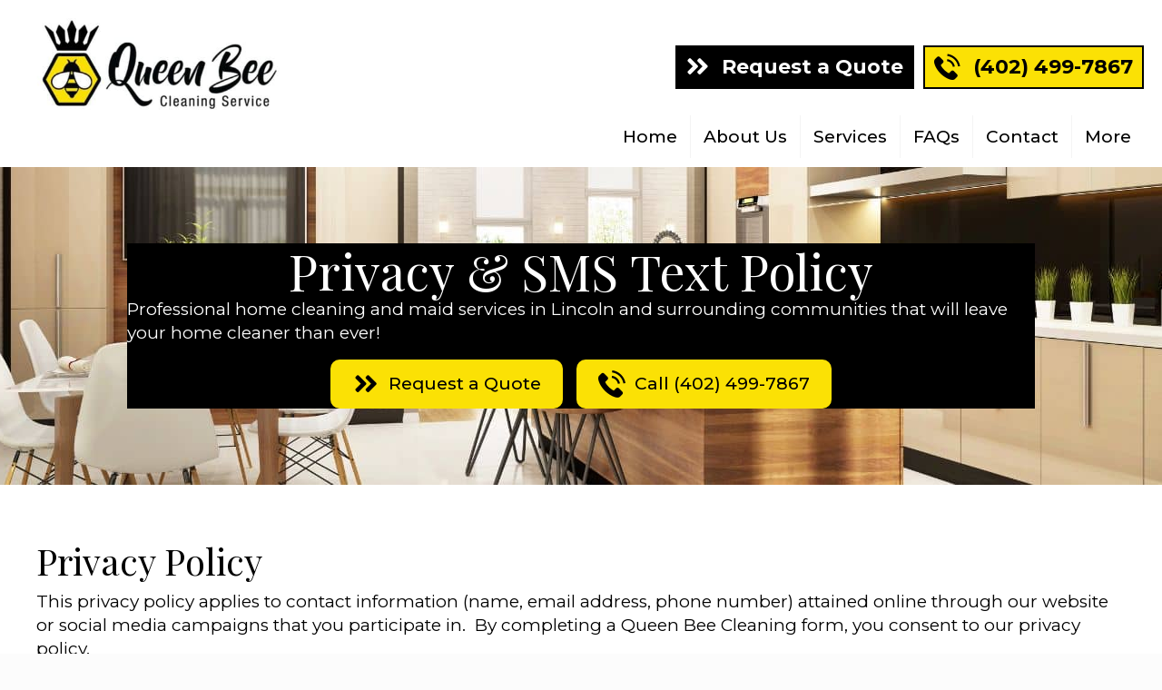

--- FILE ---
content_type: text/html; charset=UTF-8
request_url: https://analytics.edeveloperz.com/Analytics_new.php
body_size: 213
content:
{"status":200,"tracking_id":"697150114eefbe943b00a107","active":{"gravity":0,"chat":0,"contact7":0,"other_form":1,"chat_id":"","chat_color":"","integration_review_widget":0,"reviewwidget_hash":"Mjg0Mjg2MDYyMTkyNDA4NzRhNzEzMDk3MmM2ZWE%3D"}}